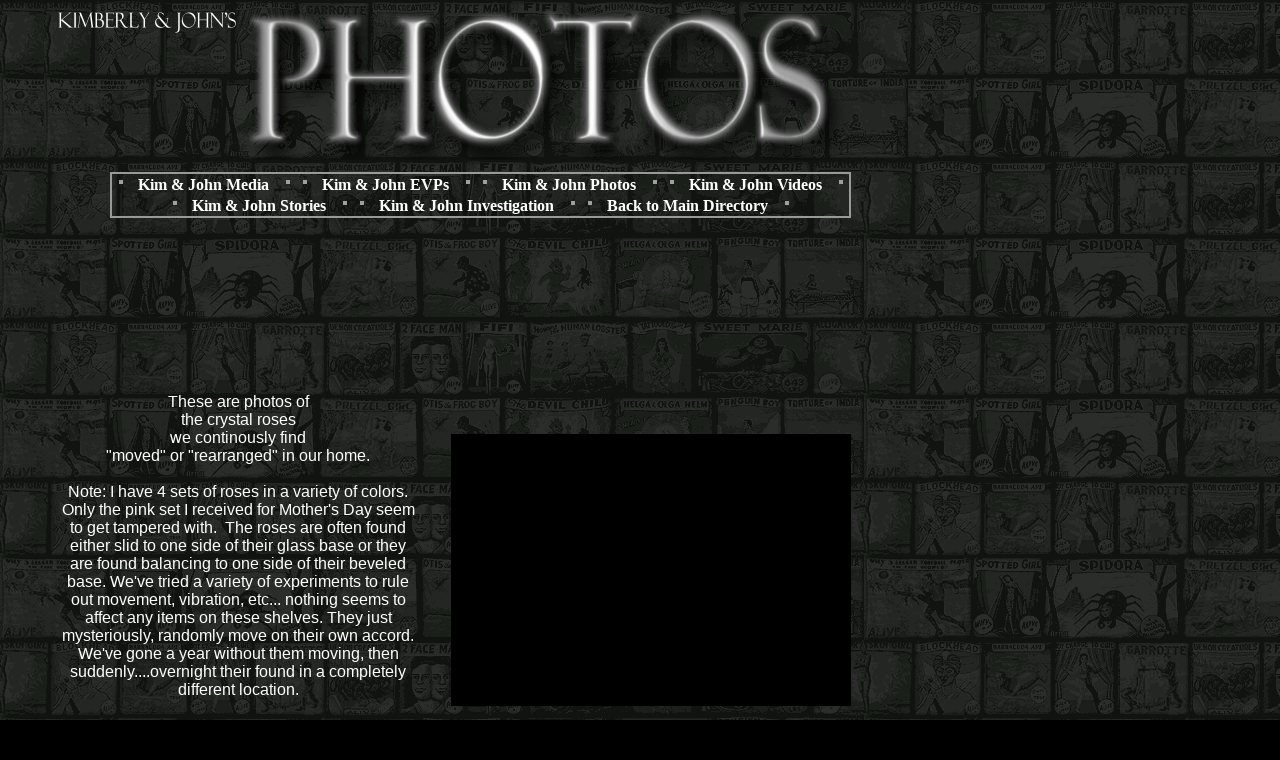

--- FILE ---
content_type: text/html
request_url: http://www.true-ghost-stories.com/KimberlyandJohnsPhotos.html
body_size: 5448
content:
<!DOCTYPE HTML PUBLIC "-//W3C//DTD HTML 4.01 Transitional//EN">
<html>
	<head>
		<!-- <hs:metatags> -->
		<meta http-equiv="Content-Type" content="text/html; charset=ISO-8859-1">
		<meta name="description" content="True ghost stories and haunting paranormal events experienced by a family. Also including reader submitted, photos, evps, videos and inspirational stories.">
		<meta name="keywords" content="true ghost stories,supernatural,haunt, haunting, haunted, demon, ouija, ghost, spirits, entity, unexplained, possession, spirit, dead, scary, spooky, eerie, stories, paranormal, investigation, evp, video, electronic voice phenomenon, photo, photography, grave, graveyard, cemetery ">
		<meta name="generator" content="Intuit SiteBuilder by Homestead">
		<!-- </hs:metatags> -->
		
		<!-- <hs:title> -->
		<title>Kimberly and John Photos</title>
		<!-- </hs:title> -->
		<script type="text/javascript">
			<!--
						function reDo() {
						        top.location.reload();
						}
						if (navigator.appName == 'Netscape' && parseInt(navigator.appVersion) < 5) {
						        top.onresize = reDo;
						}
						dom=document.getElementById
					//-->
		</script>
		<script type="text/javascript">
			<!--
							  
						
  var strRelativePagePath = "KimberlyandJohnsPhotos.html".toLowerCase();
  
						
  var strRelativePathToRoot = "";
  



						//-->
		</script>
		<link type="text/css" href="http://www.homestead.com/~media/elements/Text/font_styles_ns4.css" rel="stylesheet">
		<style type="text/css">
			@import url(http://www.homestead.com/~media/elements/Text/font_styles.css);
		</style>
		
		<STYLE type="text/css">
			<!--
							.navBackgroundNavigation3 { background-image:url('/~media/elements/LayoutClipart/../LayoutClipart/NavTabs/Square_Tab_Dignified_Unselected.gif'); background-position: center; background-repeat:no-repeat }
							.navBackgroundSelectedNavigation3 { background-image:url('/~media/elements/LayoutClipart/../LayoutClipart/NavTabs/Square_Tab_Dignified_Selected.gif'); background-position: center; background-repeat:no-repeat }
						-->
		</STYLE>
		<script type="text/javascript" src="http://www.homestead.com/~media/elements/shared/DynamicDrive/SlideShow.js" language="JavaScript">
		</script>
	</head>
	<body onunload="" alink="#000000" onload="slideShowInit('slideLayer_element78', 'slide2Layer_element78', 'mouseLayer_element78', imageselement78);slideShowInit('slideLayer_element80', 'slide2Layer_element80', 'mouseLayer_element80', imageselement80);slideShowInit('slideLayer_element81', 'slide2Layer_element81', 'mouseLayer_element81', imageselement81);slideShowInit('slideLayer_element82', 'slide2Layer_element82', 'mouseLayer_element82', imageselement82);slideShowInit('slideLayer_element83', 'slide2Layer_element83', 'mouseLayer_element83', imageselement83);" id="element1" link="#000000" bgcolor="#000000" background="files/kimberlyandjohnsphotosbackground1.GIF" scroll="auto" vlink="#000000">
		<noscript>
			<img alt="" src="http://www.homestead.com/~media/elements/shared/javascript_disabled.gif" height="40" border="0" width="373">
		</noscript>
		<!-- <hs:element111> -->
		<div style="position: absolute; top: 172px; left: 10px; width: 940px; height: 50px; z-index: 0;" id="element111"><div align="center"><SCRIPT SRC="~navs/Navigation3.js" TYPE="text/javascript"></SCRIPT><noscript><font style="font-weight:bold;" face="'Times New Roman', Times, serif" class="size16 TimesRoman16"><a target="_self" href="/KimberlyandJohnsMedia.html">Kim & John Media</a> | <a target="_self" href="/KimberlyandJohnsEVPs.html">Kim & John EVPs</a> | <a target="_self" href="/KimberlyandJohnsPhotos.html">Kim & John Photos</a> | <a target="_self" href="/KimberlyandJohnsVideos.html">Kim & John Videos</a> | <a target="_self" href="/KimberlyandJohn.html">Kim & John Stories</a> | <a target="_self" href="/KimberlyandJohnInvestigationResults.html">Kim & John Investigation</a> | <a target="_self" href="/Directory.html">Back to Main Directory</a></font></noscript></div></div>
		<!-- </hs:element111> -->
		<!-- <hs:element28> -->
		<div style="position: absolute; top: 0px; left: 0px; width: 45px; height: 49px; z-index: 1;" id="element28"><script language="JavaScript1.2">
<!--
 
/*
No Right Click
   by: CyBerShOlT http://cybersholt.da.ru
*/
 
if (window.Event) // Only Netscape will have the CAPITAL E.
  document.captureEvents(Event.MOUSEUP); // catch the mouse up event
 
function nocontextmenu()  // this function only applies to IE4, ignored otherwise.
{
 event.cancelBubble = true
 event.returnValue = false;
 
 return false;
}
 
function norightclick(e) // This function is used by all others
{
 if (window.Event) // again, IE or NAV?
 {
  if (e.which == 2 || e.which == 3)
   return false;
 }
 else
  if (event.button == 2 || event.button == 3)
  {
   event.cancelBubble = true
   event.returnValue = false;
   return false;
  }
 
}
 
document.oncontextmenu = nocontextmenu;  // for IE5+
document.onmousedown = norightclick;  // for all others
//-->
</script></div>
		<!-- </hs:element28> -->
		<!-- <hs:element75> -->
		<div style="position: absolute; top: 1480px; left: 91px; width: 400px; height: 350px; z-index: 2;" id="element75"><img alt="" src="files/facesinpicture1.jpg" height="350" width="400"></div>
		<!-- </hs:element75> -->
		<!-- <hs:element4> -->
		<div style="position: absolute; top: 0px; left: 44px; width: 864px; height: 160px; z-index: 3;" id="element4"><img alt="" src="files/kimberlyandjohnsphotos.GIF" height="160" width="864"></div>
		<!-- </hs:element4> -->
		<!-- <hs:element27> -->
		<div style="position: absolute; top: 2644px; left: 121px; width: 713px; height: 174px; z-index: 4;" id="element27"><div align="center"><font face="Helvetica, Arial, sans-serif" class="size10 Helvetica10" color="#FFFFFF"><u><b>All stories, events and pictures on this page/website </b></u><br></font></div><div align="center"><font face="Helvetica, Arial, sans-serif" class="size10 Helvetica10" color="#FFFFFF"><u><b>are the sole property of </b></u><br></font></div><div align="center"><font face="Helvetica, Arial, sans-serif" class="size10 Helvetica10" color="#FFFFFF"><u><b>www.true-ghost-stories.com</b></u><br></font></div><div align="center"><font face="Helvetica, Arial, sans-serif" class="size10 Helvetica10" color="#FFFFFF"><u><b>Therefore, please do not remove, copy, reproduce, </b></u><br></font></div><div align="center"><font face="Helvetica, Arial, sans-serif" class="size10 Helvetica10" color="#FFFFFF"><u><b>or otherwise without prior conscent.</b></u><br></font></div><div align="center"><font face="Helvetica, Arial, sans-serif" class="size10 Helvetica10" color="#FFFFFF"><u><b>Thank You!</b></u><br></font></div><div align="center"><font face="Helvetica, Arial, sans-serif" class="size10 Helvetica10" color="#FFFFFF"><u><b></b></u><br></font></div><div align="center"><font face="Helvetica, Arial, sans-serif" class="size10 Helvetica10" color="#FFFFFF"><u><b>Copyright (C) 2001 www.true-ghost-stories.com (k.b)</b></u><br></font></div><div align="center"><font face="Helvetica, Arial, sans-serif" class="size10 Helvetica10" color="#FFFFFF"><u><b>All Rights Reserved</b></u><br></font></div><div align="center"><font face="Helvetica, Arial, sans-serif" class="size10 Helvetica10" color="#FFFFFF"><u><b></b></u><br></font></div></div>
		<!-- </hs:element27> -->
		<!-- <hs:element30> -->
		<div style="position: absolute; top: 1950px; left: 121px; width: 293px; height: 404px; z-index: 5;" id="element30"><div align="center"><font face="'Comic Sans MS', Arial, Helvetica, sans-serif" class="size12 ComicSansMS12" color="#FFFFFF">These are photos<br></font></div><div align="center"><font face="'Comic Sans MS', Arial, Helvetica, sans-serif" class="size12 ComicSansMS12" color="#FFFFFF">we captured using a<br></font></div><div align="center"><font face="'Comic Sans MS', Arial, Helvetica, sans-serif" class="size12 ComicSansMS12" color="#FFFFFF">Sony Mavica MVC-FD51 digital camera.<br></font></div><div align="center"><font face="'Comic Sans MS', Arial, Helvetica, sans-serif" class="size11 ComicSansMS11" color="#FFFFFF"><u><i></i></u><br></font></div><div align="center"><font face="'Comic Sans MS', Arial, Helvetica, sans-serif" class="size11 ComicSansMS11" color="#FFFFFF"><u><i>Notice how the orbs appear diamond in shape.</i></u><br></font></div><div align="center"><font face="'Comic Sans MS', Arial, Helvetica, sans-serif" class="size11 ComicSansMS11" color="#FFFFFF"><u><i></i></u><br></font></div><div align="center"><font face="'Comic Sans MS', Arial, Helvetica, sans-serif" class="size11 ComicSansMS11" color="#FFFFFF"><b>After consulting with Sony, we have determined these &quot;diamond shapes&quot; are the result of the &quot;diamond&quot; shaped iris this specific model camera has.</b><br></font></div></div>
		<!-- </hs:element30> -->
		<!-- <hs:element56> -->
		<div style="position: absolute; top: 1239px; left: 91px; width: 323px; height: 69px; z-index: 6;" id="element56"><div align="center"><font face="'Comic Sans MS', Arial, Helvetica, sans-serif" class="size12 ComicSansMS12" color="#FFFFFF">These are photos<br></font></div><div align="center"><font face="'Comic Sans MS', Arial, Helvetica, sans-serif" class="size12 ComicSansMS12" color="#FFFFFF">we captured using a<br></font></div><div align="center"><font face="'Comic Sans MS', Arial, Helvetica, sans-serif" class="size12 ComicSansMS12" color="#FFFFFF">Kodak DX3700 digital camera.<br></font></div></div>
		<!-- </hs:element56> -->
		<!-- <hs:element57> -->
		<div style="position: absolute; top: 2371px; left: 121px; width: 293px; height: 92px; z-index: 7;" id="element57"><div align="center"><font face="'Comic Sans MS', Arial, Helvetica, sans-serif" class="size12 ComicSansMS12" color="#FFFFFF">These are photos<br></font></div><div align="center"><font face="'Comic Sans MS', Arial, Helvetica, sans-serif" class="size12 ComicSansMS12" color="#FFFFFF">we captured using a<br></font></div><div align="center"><font face="'Comic Sans MS', Arial, Helvetica, sans-serif" class="size12 ComicSansMS12" color="#FFFFFF">Canon digital camera.<br></font></div><div align="center"><font face="'Comic Sans MS', Arial, Helvetica, sans-serif" class="size12 ComicSansMS12" color="#FFFFFF"><i>(Photos courtesy of &quot;Regina&quot;)</i><br></font></div></div>
		<!-- </hs:element57> -->
		<!-- <hs:element59> -->
		<div style="position: absolute; top: 887px; left: 91px; width: 323px; height: 69px; z-index: 8;" id="element59"><div align="center"><font face="'Comic Sans MS', Arial, Helvetica, sans-serif" class="size12 ComicSansMS12" color="#FFFFFF">These are photos of the cannon balls found in our yard and our neighbor's yard.<br></font></div><div align="center"><font face="'Comic Sans MS', Arial, Helvetica, sans-serif" class="size12 ComicSansMS12" color="#FFFFFF"><i>(Pictures courtesy of &quot;Gary&quot;)</i><br></font></div></div>
		<!-- </hs:element59> -->
		<!-- <hs:element60> -->
		<div style="position: absolute; top: 393px; left: 61px; width: 354px; height: 328px; z-index: 9;" id="element60"><div align="center"><font face="'Comic Sans MS', Arial, Helvetica, sans-serif" class="size12 ComicSansMS12" color="#FFFFFF">These are photos of<br></font></div><div align="center"><font face="'Comic Sans MS', Arial, Helvetica, sans-serif" class="size12 ComicSansMS12" color="#FFFFFF">the crystal roses<br></font></div><div align="center"><font face="'Comic Sans MS', Arial, Helvetica, sans-serif" class="size12 ComicSansMS12" color="#FFFFFF">we continously find<br></font></div><div align="center"><font face="'Comic Sans MS', Arial, Helvetica, sans-serif" class="size12 ComicSansMS12" color="#FFFFFF">&quot;moved&quot; or &quot;rearranged&quot; in our home.<br></font></div><div align="center"><font face="'Comic Sans MS', Arial, Helvetica, sans-serif" class="size12 ComicSansMS12" color="#FFFFFF"><br></font></div><div align="center"><font face="'Comic Sans MS', Arial, Helvetica, sans-serif" class="size12 ComicSansMS12" color="#FFFFFF">Note: </font><font face="'Comic Sans MS', Arial, Helvetica, sans-serif" class="size11 ComicSansMS11" color="#FFFFFF">I have 4 sets of roses in a variety of colors. Only the pink set I received for Mother's Day seem to get tampered with.&#160; The roses are often found either slid to one side of their glass base or they are found balancing to one side of their beveled base. We've tried a variety of experiments to rule out movement, vibration, etc... nothing seems to affect any items on these shelves. They just mysteriously, randomly move on their own accord. We've gone a year without them moving, then suddenly....overnight their found in a completely different location.<br></font></div></div>
		<!-- </hs:element60> -->
		<!-- <hs:element76> -->
		<div style="position: absolute; top: 1517px; left: 541px; width: 323px; height: 285px; z-index: 10;" id="element76"><div align="center"><font face="Arial, Helvetica, sans-serif" class="size9 Arial9" color="#FFFFFF"><u><b>Reader comments on this photo:</b></u><br></font></div><div align="left"><font face="Arial, Helvetica, sans-serif" class="size9 Arial9" color="#FFFFFF"><br></font></div><div align="left"><font face="Arial, Helvetica, sans-serif" class="size9 Arial9" color="#FFFFFF"><u><b>Renee: </b></u><br></font></div><div align="left"><font face="Arial, Helvetica, sans-serif" class="size9 Arial9" color="#FFFFFF">One very large face of a woman that takes up the entire left side of the picture. You can see her eye sockets, nose, mouth (smiling) and hair. The other face is within the same large face. It's to the bottom left of the picture. It's unclear if it's male or female and it appears to be looking downward at the kid's huddled on the large green chair. You can see the eyes, the nose, the mouth and the hair.<br></font></div><div align="left"><font face="Arial, Helvetica, sans-serif" class="size9 Arial9" color="#FFFFFF"><br></font></div><div align="left"><font face="Arial, Helvetica, sans-serif" class="size9 Arial9" color="#FFFFFF"><u><b>April:</b></u><br></font></div><div align="left"><font face="Arial, Helvetica, sans-serif" class="size9 Arial9" color="#FFFFFF">I was looking at your site and in the picture of the orb on the ceiling&#8230;.someone contacted you and said that they saw two faces in the picture. But if you look closely, there are actually THREE. The third one is of a girl who is on the right. You can see the side of her face very clearly, as if she is looking at the other two faces. Please look at the picture again to see what I am talking about.<br></font></div></div>
		<!-- </hs:element76> -->
		<!-- <hs:element78> -->
		<div style="position: absolute; top: 434px; left: 451px; width: 400px; height: 272px; z-index: 11;" id="element78"><script language="javascript" type="text/javascript">
<!--//
					
					var imageselement78='<nobr><img style="vertical-align:middle;" border=0 width=400 height=265 src="files/rosesmoved1.jpg"><img style="vertical-align:middle;" border=0 width=400 height=266 src="files/rosesmoved2.jpg"><img style="vertical-align:middle;" border=0 width=398 height=265 src="files/rosesmoved3.jpg"><img style="vertical-align:middle;" border=0 width=400 height=268 src="files/rosesmoved4.jpg"></nobr>';
					//-->
</script><div style="overflow: hidden; position: relative; width:400;height:272"><div onmouseout="setAttribute(&quot;speed&quot;, &quot;1&quot;)" speed="1" style="position: absolute; width:400;height:272;background-color:#000000" onmouseover="setAttribute('speed', '0')" id="mouseLayer_element78"><div style="position: absolute; left: 0px; top:2" id="slideLayer_element78"></div><div style="position: absolute; left: 0px; top:2" id="slide2Layer_element78"></div></div></div></div>
		<!-- </hs:element78> -->
		<!-- <hs:element80> -->
		<div style="position: absolute; top: 1123px; left: 451px; width: 387px; height: 272px; z-index: 12;" id="element80"><script language="javascript" type="text/javascript">
<!--//
					
					var imageselement80='<nobr><img style="vertical-align:middle;" border=0 width=400 height=250 src="files/livorb1.jpg"><img style="vertical-align:middle;" border=0 width=400 height=250 src="files/livorb2.jpg"><img style="vertical-align:middle;" border=0 width=400 height=250 src="files/orbinfoyer.jpg"><img style="vertical-align:middle;" border=0 width=400 height=250 src="files/orbinkjhall1.jpg"><img style="vertical-align:middle;" border=0 width=400 height=250 src="files/orbschairtable1.jpg"><img style="vertical-align:middle;" border=0 width=400 height=250 src="files/orbnearlamp.jpg"><img style="vertical-align:middle;" border=0 width=384 height=240 src="files/chewyorbs.jpg"><img style="vertical-align:middle;" border=0 width=400 height=250 src="files/orbonceiling1.jpg"><img style="vertical-align:middle;" border=0 width=400 height=250 src="files/orbinhallwy2.jpg"><img style="vertical-align:middle;" border=0 width=310 height=272 src="files/facesinpicture1.jpg"></nobr>';
					//-->
</script><div style="overflow: hidden; position: relative; width:387;height:272"><div onmouseout="setAttribute(&quot;speed&quot;, &quot;1&quot;)" speed="1" style="position: absolute; width:387;height:272;background-color:#000000" onmouseover="setAttribute('speed', '0')" id="mouseLayer_element80"><div style="position: absolute; left: 0px; top:0" id="slideLayer_element80"></div><div style="position: absolute; left: 0px; top:0" id="slide2Layer_element80"></div></div></div></div>
		<!-- </hs:element80> -->
		<!-- <hs:element81> -->
		<div style="position: absolute; top: 766px; left: 451px; width: 400px; height: 300px; z-index: 13;" id="element81"><script language="javascript" type="text/javascript">
<!--//
					
					var imageselement81='<nobr><img style="vertical-align:middle;" border=0 width=362 height=300 src="files/cannon_ball3.jpg"><img style="vertical-align:middle;" border=0 width=461 height=300 src="files/cannonball2.jpg"><img style="vertical-align:middle;" border=0 width=422 height=300 src="files/cannonball3.jpg"></nobr>';
					//-->
</script><div style="overflow: hidden; position: relative; width:400;height:300"><div onmouseout="setAttribute(&quot;speed&quot;, &quot;1&quot;)" speed="1" style="position: absolute; width:400;height:300;background-color:#000000" onmouseover="setAttribute('speed', '0')" id="mouseLayer_element81"><div style="position: absolute; left: 0px; top:0" id="slideLayer_element81"></div><div style="position: absolute; left: 0px; top:0" id="slide2Layer_element81"></div></div></div></div>
		<!-- </hs:element81> -->
		<!-- <hs:element82> -->
		<div style="position: absolute; top: 1879px; left: 451px; width: 400px; height: 300px; z-index: 14;" id="element82"><script language="javascript" type="text/javascript">
<!--//
					
					var imageselement82='<nobr><img style="vertical-align:middle;" border=0 width=123 height=85 src="files/largeorb.jpg"><img style="vertical-align:middle;" border=0 width=342 height=300 src="files/hugeorb1.jpg"><img style="vertical-align:middle;" border=0 width=400 height=300 src="files/splitorbs.jpg"><img style="vertical-align:middle;" border=0 width=400 height=300 src="files/Livingroom2.jpg"><img style="vertical-align:middle;" border=0 width=388 height=300 src="files/livroomorb1.jpg"><img style="vertical-align:middle;" border=0 width=382 height=300 src="files/kjroom1.jpg"><img style="vertical-align:middle;" border=0 width=400 height=300 src="files/JKroom2.jpg"></nobr>';
					//-->
</script><div style="overflow: hidden; position: relative; width:400;height:300"><div onmouseout="setAttribute(&quot;speed&quot;, &quot;1&quot;)" speed="1" style="position: absolute; width:400;height:300;background-color:#000000" onmouseover="setAttribute('speed', '0')" id="mouseLayer_element82"><div style="position: absolute; left: 0px; top:0" id="slideLayer_element82"></div><div style="position: absolute; left: 0px; top:0" id="slide2Layer_element82"></div></div></div></div>
		<!-- </hs:element82> -->
		<!-- <hs:element83> -->
		<div style="position: absolute; top: 2250px; left: 451px; width: 400px; height: 300px; z-index: 15;" id="element83"><script language="javascript" type="text/javascript">
<!--//
					
					var imageselement83='<nobr><img style="vertical-align:middle;" border=0 width=300 height=225 src="files/r11172007a.JPG"><img style="vertical-align:middle;" border=0 width=300 height=225 src="files/r11172007b.JPG"><img style="vertical-align:middle;" border=0 width=300 height=225 src="files/r11172007c.JPG"><img style="vertical-align:middle;" border=0 width=300 height=225 src="files/r11172007d.JPG"><img style="vertical-align:middle;" border=0 width=300 height=225 src="files/r11172007e.JPG"><img style="vertical-align:middle;" border=0 width=300 height=225 src="files/r11172007f.JPG"><img style="vertical-align:middle;" border=0 width=300 height=225 src="files/r11172007g.JPG"><img style="vertical-align:middle;" border=0 width=300 height=225 src="files/r11172007h.JPG"></nobr>';
					//-->
</script><div style="overflow: hidden; position: relative; width:400;height:300"><div onmouseout="setAttribute(&quot;speed&quot;, &quot;1&quot;)" speed="1" style="position: absolute; width:400;height:300;background-color:#000000" onmouseover="setAttribute('speed', '0')" id="mouseLayer_element83"><div style="position: absolute; left: 0px; top:37" id="slideLayer_element83"></div><div style="position: absolute; left: 0px; top:37" id="slide2Layer_element83"></div></div></div></div>
		<!-- </hs:element83> -->
		<!-- <hs:element89> -->
		<div style="position: absolute; top: 260px; left: 116px; width: 728px; height: 90px; z-index: 16;" id="element89"><script type="text/javascript"><!--
google_ad_client = "pub-5610958886996240";
/* 728x90, created 9/4/08 */
google_ad_slot = "7928589425";
google_ad_width = 728;
google_ad_height = 90;
//-->
</script>
<script type="text/javascript"
src="http://pagead2.googlesyndication.com/pagead/show_ads.js">
</script></div>
		<!-- </hs:element89> -->
		<!-- <hs:element100> -->
		<div style="position: absolute; top: 3629px; left: 148px; width: 678px; height: 142px; z-index: 17;" id="element100"><a target="_blank" href="HelpGratefulDead.html"><img alt="" src="files/gratefuldeadtitle3.JPG" height="142" width="678" border="0"></a></div>
		<!-- </hs:element100> -->
		<!-- <hs:element101> -->
		<div style="position: absolute; top: 3839px; left: 392px; width: 218px; height: 108px; z-index: 18;" id="element101"><a target="_blank" href="http://kimberlyb.homestead.com/Home.html"><img alt="" src="files/CustomWebsiteDesignsByKimberly.JPG" height="108" width="218" border="0"></a></div>
		<!-- </hs:element101> -->
		<!-- <hs:element102> -->
		<div style="position: absolute; top: 2824px; left: 160px; width: 683px; height: 23px; z-index: 19;" id="element102"><div align="center"><font face="'Times New Roman', Times, serif" class="size16 TimesRoman16" color="#999999"><b>More projects you'll find Kimberly working with:</b><br></font></div></div>
		<!-- </hs:element102> -->
		<!-- <hs:element103> -->
		<div style="position: absolute; top: 2799px; left: 224px; width: 67px; height: 56px; z-index: 20;" id="element103"><img alt="" src="files/0000280.gif" height="56" width="67"></div>
		<!-- </hs:element103> -->
		<!-- <hs:element104> -->
		<div style="position: absolute; top: 3329px; left: 186px; width: 600px; height: 225px; z-index: 21;" id="element104"><a target="_blank" href="http://snohomishcountyjanedoe.homestead.com/"><img alt="" src="files/1977_Snomish_Jane_Doe_banner_1.GIF" height="225" width="600" border="0"></a></div>
		<!-- </hs:element104> -->
		<!-- <hs:element106> -->
		<div style="position: absolute; top: 3978px; left: 363px; width: 276px; height: 38px; z-index: 22;" id="element106"><embed src="files/Spiders_Web.mp3" Autostart="true" hidden="true" height="38" width="276" loop="1"></embed></div>
		<!-- </hs:element106> -->
		<!-- <hs:element109> -->
		<div style="position: absolute; top: 2885px; left: 373px; width: 200px; height: 400px; z-index: 23;" id="element109"><img alt="" src="files/Tarotbanner1.JPG" height="400" width="200"></div>
		<!-- </hs:element109> -->
		<!-- <hs:realtracker> -->
		<script type="text/javascript">
			var user='kbjbcbjb2',pp='KimberlyandJohnsPhotos',
			to=-360,cl=1,id='',r='http://web4.realtracker.com/';
		</script>
		<script src="/~site/Scripts_ExternalRedirect/ExternalRedirect.dll?CMD=CMDGetJavaScript&amp;H_SITEID=RTK3&amp;H_AltURL=%2F%7Esite%2FRealTracker%2Fibc90006.js&amp;HSGOTOURL=http%3A%2F%2Fweb4.realtracker.com%2Fnetpoll%2Fjs%2Fibc90006.js" type="text/javascript">
		</script>
		<noscript>
			<img alt="" src="/~site/Scripts_ExternalRedirect/ExternalRedirect.dll?CMD=CMDGetGif&amp;H_SITEID=RTK4&amp;H_AltURL=%2F%7Esite%2Ftp.gif&amp;H_HSGOTOURL=http%3A%2F%2Fweb4.realtracker.com%2Fnetpoll%2Fimulti.asp%3Fuser%3Dkbjbcbjb2%26pn%3D90006%26pp%3DKimberlyandJohnsPhotos%26js%3D0%26b%3D0%26to%3D-360" height="1" border="0" width="1">
		</noscript>
		<!-- </hs:realtracker> -->
	</body>
</html>


--- FILE ---
content_type: text/html; charset=utf-8
request_url: https://www.google.com/recaptcha/api2/aframe
body_size: 265
content:
<!DOCTYPE HTML><html><head><meta http-equiv="content-type" content="text/html; charset=UTF-8"></head><body><script nonce="9FOr9hmF1dqv9e07xdCksw">/** Anti-fraud and anti-abuse applications only. See google.com/recaptcha */ try{var clients={'sodar':'https://pagead2.googlesyndication.com/pagead/sodar?'};window.addEventListener("message",function(a){try{if(a.source===window.parent){var b=JSON.parse(a.data);var c=clients[b['id']];if(c){var d=document.createElement('img');d.src=c+b['params']+'&rc='+(localStorage.getItem("rc::a")?sessionStorage.getItem("rc::b"):"");window.document.body.appendChild(d);sessionStorage.setItem("rc::e",parseInt(sessionStorage.getItem("rc::e")||0)+1);localStorage.setItem("rc::h",'1769193750964');}}}catch(b){}});window.parent.postMessage("_grecaptcha_ready", "*");}catch(b){}</script></body></html>

--- FILE ---
content_type: application/javascript
request_url: http://www.true-ghost-stories.com/~navs/Navigation3.js
body_size: 4328
content:

		var nav_Navigation3 = new Object();

		nav_Navigation3.squareTab="Dignified";
		nav_Navigation3.italic="false";
		nav_Navigation3.texturedButton="Brick";
		nav_Navigation3.border="#999999";
		nav_Navigation3.funButton="Arts_and_Crafts";
		nav_Navigation3.importedImageMouseOver="";
		nav_Navigation3.holidayButton="Christmas_Ornaments";
		nav_Navigation3.verticalSpacing="1";
		nav_Navigation3.modernButton="Basic_Black";
		nav_Navigation3.brightButton="Chicky";
		nav_Navigation3.buttonCategory="basic";
		nav_Navigation3.mouseoverEffect="true";
		nav_Navigation3.selectedTextcolor="#B91806";
		nav_Navigation3.mouseoverUnderline="false";
		nav_Navigation3.imageHeight="31";
		nav_Navigation3.mouseoverBold="true";
		nav_Navigation3.orientation="horizontal";
		nav_Navigation3.mouseoverTextcolor="#999999";
		nav_Navigation3.hasLinks="true";
		nav_Navigation3.mouseoverItalic="false";
		nav_Navigation3.type="Navigation";
		nav_Navigation3.sophisticatedButton="Antique";
		nav_Navigation3.background="";
		nav_Navigation3.justification="center";
		nav_Navigation3.bold="true";
		nav_Navigation3.horizontalWrap="4";
		nav_Navigation3.lineColor="#FFFFFF";
		nav_Navigation3.selectedBold="false";
		nav_Navigation3.basicTab="Black";
		nav_Navigation3.version="5";
		nav_Navigation3.basicButton="Gray";
		nav_Navigation3.horizontalSpacing="1";
		nav_Navigation3.shinyButton="Shiny_Aqua";
		nav_Navigation3.textColor="#FFFFFF";
		nav_Navigation3.imageWidth="114";
		nav_Navigation3.accentStyle="Square";
		nav_Navigation3.selectedEffect="false";
		nav_Navigation3.style="text";
		nav_Navigation3.simpleButton="Autumn_Leaves";
		nav_Navigation3.graphicSelected="true";
		nav_Navigation3.navID="nav_Navigation3";
		nav_Navigation3.selectedUnderline="false";
		nav_Navigation3.textFont="Times New Roman";
		nav_Navigation3.numLinks="7";
		nav_Navigation3.selectedItalic="false";
		nav_Navigation3.darkButton="Basic_Black";
		nav_Navigation3.dirty="false";
		nav_Navigation3.importedImageSelected="";
		nav_Navigation3.graphicMouseover="true";
		nav_Navigation3.underline="false";
		nav_Navigation3.importedImage="";
		nav_Navigation3.localPreview="false";
		nav_Navigation3.lineWidth="3";
		nav_Navigation3.textSize="16";
		nav_Navigation3.accentType="both";
		nav_Navigation3.mouseoverBgcolor="";
		nav_Navigation3.accentColor="Gray";
		nav_Navigation3.selectedBgcolor="";
		nav_Navigation3.tabCategory="square";
		
		nav_Navigation3.navName = "Navigation3";
		nav_Navigation3.imagePath = "/~media/elements/LayoutClipart/../LayoutClipart/AccentGraphics/Accent_Square_Gray.gif";
		nav_Navigation3.selectedImagePath = "/~media/elements/LayoutClipart/Accent_Square_Gray_Selected";
		nav_Navigation3.mouseOverImagePath = "/~media/elements/LayoutClipart/Accent_Square_Gray_Selected";
		nav_Navigation3.imageWidth = "16";
		nav_Navigation3.imageHeight = "16";
		nav_Navigation3.fontClass = "size16 TimesRoman16";
		nav_Navigation3.fontFace = "'Times New Roman', Times, serif";

		
		
		var baseHref = '';
		
		if (document.getElementsByTagName)
		{
			
			var base = document.getElementsByTagName('base');
			
			if (base && base.length > 0)
			{
				
				if (base[0].href != undefined)
				{
					
					baseHref = base[0].href;
					
					if (baseHref != '' && baseHref.charAt(baseHref.length - 1) != '/')
					{
						baseHref += '/';
					}
				}
			}
		}
		
		nav_Navigation3.links=new Array(7);
	
		
		var nav_Navigation3_Link1 = new Object();
		nav_Navigation3_Link1.type = "existing";
		nav_Navigation3_Link1.displayName = "Kim&nbsp;&&nbsp;John&nbsp;Media";
		nav_Navigation3_Link1.linkWindow = "_self";
		nav_Navigation3_Link1.linkValue = "KimberlyandJohnsMedia.html";
		nav_Navigation3_Link1.linkIndex = "1";
		nav_Navigation3.links[0] = nav_Navigation3_Link1;

		var nav_Navigation3_Link2 = new Object();
		nav_Navigation3_Link2.type = "existing";
		nav_Navigation3_Link2.displayName = "Kim&nbsp;&&nbsp;John&nbsp;EVPs";
		nav_Navigation3_Link2.linkWindow = "_self";
		nav_Navigation3_Link2.linkValue = "KimberlyandJohnsEVPs.html";
		nav_Navigation3_Link2.linkIndex = "2";
		nav_Navigation3.links[1] = nav_Navigation3_Link2;

		var nav_Navigation3_Link3 = new Object();
		nav_Navigation3_Link3.type = "existing";
		nav_Navigation3_Link3.displayName = "Kim&nbsp;&&nbsp;John&nbsp;Photos";
		nav_Navigation3_Link3.linkWindow = "_self";
		nav_Navigation3_Link3.linkValue = "KimberlyandJohnsPhotos.html";
		nav_Navigation3_Link3.linkIndex = "3";
		nav_Navigation3.links[2] = nav_Navigation3_Link3;

		var nav_Navigation3_Link4 = new Object();
		nav_Navigation3_Link4.type = "existing";
		nav_Navigation3_Link4.displayName = "Kim&nbsp;&&nbsp;John&nbsp;Videos";
		nav_Navigation3_Link4.linkWindow = "_self";
		nav_Navigation3_Link4.linkValue = "KimberlyandJohnsVideos.html";
		nav_Navigation3_Link4.linkIndex = "4";
		nav_Navigation3.links[3] = nav_Navigation3_Link4;

		var nav_Navigation3_Link5 = new Object();
		nav_Navigation3_Link5.type = "existing";
		nav_Navigation3_Link5.displayName = "Kim&nbsp;&&nbsp;John&nbsp;Stories";
		nav_Navigation3_Link5.linkWindow = "_self";
		nav_Navigation3_Link5.linkValue = "KimberlyandJohn.html";
		nav_Navigation3_Link5.linkIndex = "5";
		nav_Navigation3.links[4] = nav_Navigation3_Link5;

		var nav_Navigation3_Link6 = new Object();
		nav_Navigation3_Link6.type = "existing";
		nav_Navigation3_Link6.displayName = "Kim&nbsp;&&nbsp;John&nbsp;Investigation";
		nav_Navigation3_Link6.linkWindow = "_self";
		nav_Navigation3_Link6.linkValue = "KimberlyandJohnInvestigationResults.html";
		nav_Navigation3_Link6.linkIndex = "6";
		nav_Navigation3.links[5] = nav_Navigation3_Link6;

		var nav_Navigation3_Link7 = new Object();
		nav_Navigation3_Link7.type = "existing";
		nav_Navigation3_Link7.displayName = "Back&nbsp;to&nbsp;Main&nbsp;Directory";
		nav_Navigation3_Link7.linkWindow = "_self";
		nav_Navigation3_Link7.linkValue = "Directory.html";
		nav_Navigation3_Link7.linkIndex = "7";
		nav_Navigation3.links[6] = nav_Navigation3_Link7;

		




function renderTextHTML(Navigation, strTpGif)
{
	
	var strHTML = '';
		
	
	if(Navigation.border)
	{
		strHTML += '<TABLE CELLSPACING="0" BORDER="0" CELLPADDING="0">';
		strHTML += '<TR HEIGHT="2" BGCOLOR="' + Navigation.border + '"><TD HEIGHT="2" COLSPAN="3"><IMG SRC="/tp.gif" HEIGHT="2" ALT=""></TD></TR>';
		strHTML += '<TR><TD WIDTH="2" BGCOLOR="' + Navigation.border + '"><IMG SRC="/tp.gif" HEIGHT="2" ALT=""></TD><TD>';
	}
	var strBGColor = '';
	if(Navigation.background)
	{
		strBGColor = 'BGCOLOR="' + Navigation.background + '"';	
	}
	
	strHTML += '<TABLE CELLSPACING="0" CELLPADDING="0" BORDER="0" ' + strBGColor + '>';

	
	var i;
	for(i = 0; i < Navigation.links.length; i++)
	{
		strHTML += renderTextLink(Navigation, Navigation.links[i], strTpGif);	
	}

	strHTML += '</TABLE>';
		
	if(Navigation.border)
	{
		strHTML += '</TD><TD WIDTH="2" BGCOLOR="' + Navigation.border + '"><IMG SRC="/tp.gif" HEIGHT="2" ALT=""></TD></TR>';
		strHTML += '<TR HEIGHT="2" BGCOLOR="'  + Navigation.border + '"><TD HEIGHT="2" COLSPAN="3"><IMG SRC="/tp.gif" HEIGHT="2" ALT=""></TD></TR>';
		strHTML += '</TABLE>';
	}
		
	
	return strHTML;
}
 
function backgroundMouseOn(tableCell, newColor) 
{ 
	tableCell.oldBGColor = tableCell.style.backgroundColor;
	tableCell.style.backgroundColor = newColor;
}  
function backgroundMouseOff(tableCell)
{ 
	tableCell.style.backgroundColor = tableCell.oldBGColor;
}

function getTextMouseOverHandler(Navigation, bIsCurrentPage)
{
	
	if (Navigation.mouseoverEffect != 'true') return '';

	var bShowMouseoverBg = !(bIsCurrentPage && 'true' == Navigation.selectedEffect && Navigation.selectedBgcolor);
	var bShowMouseoverText = !(bIsCurrentPage && 'true' == Navigation.selectedEffect && Navigation.selectedTextcolor);

	var strMouseOver = '';
	var strMouseOut = '';
			
	if(Navigation.mouseoverBgcolor && bShowMouseoverBg)
	{
		strMouseOver += ' backgroundMouseOn(this, \'' + Navigation.mouseoverBgcolor+ '\');';
		strMouseOut += ' backgroundMouseOff(this);';
	}
	var textColor;
	var baseTextColor = Navigation.textColor;
	var bold;
	var baseBold = Navigation.bold;
	var underline;
	var baseUnderline = Navigation.underline;
	var italic;
	var baseItalic = Navigation.italic;
	if(bIsCurrentPage && 'true' == Navigation.selectedEffect)
	{
		textColor = Navigation.selectedTextcolor ? Navigation.selectedTextcolor : (Navigation.mouseoverTextColor ? Navigation.mouseoverTextcolor : Navigation.textColor);
		baseTextColor = Navigation.selectedTextcolor ? Navigation.selectedTextcolor : Navigation.textColor;
		baseBold = bold = Navigation.selectedBold;
		baseUnderline = underline = Navigation.selectedUnderline;
		baseItalic = italic = Navigation.selectedItalic;
	}
	else
	{
		textColor = Navigation.mouseoverTextcolor ? Navigation.mouseoverTextcolor : Navigation.textColor;
		bold = Navigation.mouseoverBold;
		underline = Navigation.mouseoverUnderline;
		italic = Navigation.mouseoverItalic;
	}
	strMouseOver += ' textMouseOn(this, \'' + textColor + '\', \'' + bold + '\', \'' + underline + '\', \'' + italic + '\');';
	strMouseOut += ' textMouseOff(this, \'' + baseTextColor + '\', \'' + baseBold + '\', \'' + baseUnderline + '\', \'' + baseItalic + '\');';
	
	return ' onMouseOver="' + strMouseOver + '" onMouseOut="' + strMouseOut + '"';
}

function getTextStyle(strFontColor, bold, italic, underline, bNetscape) 
{
	
	var strStyle = ' style="';

	strStyle += 'cursor: pointer; cursor: hand; '; 
	strStyle += 'color:' + strFontColor + ';';
	
	if(!bNetscape)
	{
		if (bold) strStyle += 'font-weight: bold;';
		if (italic) strStyle += 'font-style: italic;';
		if (underline) strStyle += 'text-decoration: underline;';
	}
	
	
	strStyle += '" ';
	
	return strStyle;
}

function renderTextLink(Navigation, Link, strTpGif)
{
	var strHTML = '';
	
	var bIsCurrentPage = isCurrentPage(Link);
	
	
	var strLinkValue = fixLinkValue(Link);
	
	var strFontColor = Navigation.textColor;	
	var strBGHTML = '';	
	var strGraphicName = 'ID' + Navigation.navName + Link.linkIndex;
	
	var nVerticalSpacing = Navigation.verticalSpacing;
	var nHorizontalSpacing = Navigation.horizontalSpacing;
	
	var nVertPaddingTop = Math.floor(nVerticalSpacing/2);
	var nVertPaddingBottom = Math.round(nVerticalSpacing/2);
	
	var nHorizPaddingLeft = Math.floor(nHorizontalSpacing/2);
	var nHorizPaddingRight = Math.round(nHorizontalSpacing/2);
	var bLastLink = Link.linkIndex == Navigation.numLinks;
	
	var nGeneralPadding = 10;
	var nAccentGraphicPadding = 10;
	var nAccentWidth = Navigation.imageWidth;
	var nAccentHeight = Navigation.imageHeight;

	
	if (bIsCurrentPage && 'true' == Navigation.selectedEffect) 
	{
		if(Navigation.selectedTextcolor)
		{
			strFontColor = Navigation.selectedTextcolor;
		}
		if(Navigation.selectedBgcolor)
		{
			strBGHTML += ' BGCOLOR="' + Navigation.selectedBgcolor + '" ';
		}
	} 
	
	var bBackgroundOrBorder = Navigation.border || Navigation.background;
	
	
	var bNetscape = false;
	var strAppName = navigator.appName;
	var appVer = parseFloat(navigator.appVersion);
						
	if ( (strAppName == 'Netscape') &&
		(appVer >= 4.0 && appVer < 5) ) 
	{  
		bNetscape = true;
	}		
	
	var strOnClick = getOnClick(strLinkValue, Link.linkWindow); 
	var strStyle = getTextStyle(
		strFontColor,
		((bIsCurrentPage && 'true' == Navigation.selectedEffect) ? ('true' == Navigation.selectedBold) : ('true' == Navigation.bold)),
		((bIsCurrentPage && 'true' == Navigation.selectedEffect)  ? ('true' == Navigation.selectedItalic) : ('true' == Navigation.italic)),
		((bIsCurrentPage && 'true' == Navigation.selectedEffect)  ? ('true' == Navigation.selectedUnderline) : ('true' == Navigation.underline)),
		bNetscape
	);
	var strMouseOver = getTextMouseOverHandler(Navigation, bIsCurrentPage);
	
	var strAlignment;
	if(Navigation.orientation=='vertical')
	{
		strAlignment = Navigation.justification;	
	}
	else
	{
		strAlignment = 'center';	
	}
	
	var strTextAlignment = 'ALIGN="' + strAlignment + '" ';
		
	
	var strLinkTarget = Link.linkWindow;
	if(strLinkTarget == '_self')
	{
		strLinkTarget = '_parent';
	}

	if(Navigation.orientation=='horizontal')
	{
		if((Link.linkIndex % Navigation.horizontalWrap) == 1) 
		{
			strHTML += '<TR ALIGN="CENTER" VALIGN="MIDDLE">';
			strHTML += '<TD>';
			strHTML += '<TABLE CELLSPACING="0" CELLPADDING="0" BORDER="0">';
			strHTML += '<TR>';
		}	
	}
	else
	{
		strHTML += '<TR ';
		strHTML += strBGHTML;
		
		if(!bNetscape)
		{
			strHTML += strOnClick + strStyle + strMouseOver;
		}
		
		strHTML +='>';

		if(Navigation.accentType == 'left' || Navigation.accentType=='both')
		{
			strHTML += '<TD ALIGN="CENTER" >';
			
			if(bNetscape)
			{
				strHTML += '<A TARGET="' + strLinkTarget + '" HREF="' + strLinkValue + '">';
			}
			
			if(Navigation.border!='' || Navigation.background!='')
			{
				strHTML += '<IMG SRC="' + strTpGif + '" WIDTH="' + nGeneralPadding + '" HEIGHT="' + nAccentHeight + '" BORDER="0">';			
			}
			
			strHTML += '<IMG NAME="' + strGraphicName + '" SRC="' + Navigation.imagePath + '" HEIGHT="' + nAccentHeight + '" WIDTH="' + nAccentWidth + '" BORDER="0">';
			strHTML += '<IMG SRC="' + strTpGif + '" WIDTH="' + nAccentGraphicPadding + '" HEIGHT="' + nAccentHeight +'" BORDER="0">';
			
			if(bNetscape)
			{
				strHTML += '</A>';
			}
			
			strHTML += '</TD>';
		}
	}
				
	strHTML += '<TD ' + strTextAlignment + ' VALIGN="MIDDLE" NOWRAP ';	
	
	
	strHTML += ' id="'+Navigation.navName+'_Link'+Link.linkIndex+'"';
	
	if(Navigation.orientation=='horizontal')
	{
		strHTML += strBGHTML;
		if(!bNetscape)
		{
			strHTML += strOnClick + strStyle + strMouseOver;
		}
	}
		
	strHTML += '>';
	
	
	if(bNetscape)
	{
		strHTML += '<A HREF="' + strLinkValue + '" TARGET="' + strLinkTarget + '">'; 
	}		
		
	if(Navigation.orientation=='vertical')
	{
		if(nVertPaddingTop > 0)
		{
			strHTML += '<IMG SRC="' + strTpGif + '" WIDTH="1" HEIGHT="' + nVertPaddingTop + '" BORDER="0"><BR>';
		}
		
		if(Navigation.accentType=='lines' || ((Navigation.border!='' || Navigation.background!='') && Navigation.accentType!='left' && Navigation.accentType!='both'))
		{
			strHTML += '<IMG SRC="' + strTpGif + '" WIDTH="' + nGeneralPadding + '" HEIGHT="1" BORDER="0">';
		}
	}
	else
	{
		if(bBackgroundOrBorder && nVertPaddingTop > 0)
		{
			strHTML += '<IMG SRC="' + strTpGif + '" WIDTH="1" HEIGHT="' + nVertPaddingTop + '" BORDER="0"><BR>';
		}
		
		if( ((Link.linkIndex % Navigation.horizontalWrap) != 1 || bBackgroundOrBorder) && nHorizPaddingLeft > 0) 
		{
			strHTML += '<IMG SRC="' + strTpGif + '" WIDTH="' + nHorizPaddingLeft + '" HEIGHT="1" BORDER="0">';
		}				

		if(Navigation.accentType=='left' || Navigation.accentType=='both')
		{
			strHTML += '<IMG NAME="' + strGraphicName + '" SRC="'+ Navigation.imagePath + '" HEIGHT="' + nAccentHeight + '" WIDTH="' + nAccentWidth + '" BORDER="0">';
			strHTML += '<IMG SRC="' + strTpGif + '" WIDTH="' + nAccentGraphicPadding + '" HEIGHT="' + nAccentHeight + '" BORDER="0">';
		}	
	}

	
	var strFormattingStart = ''; 
	var strFormattingEnd = '';
	if (bNetscape)
	{
		if((bIsCurrentPage && 'true' == Navigation.selectedEffect) ? ('true' == Navigation.selectedItalic) : ('true' == Navigation.italic))
		{
			strFormattingStart += '<I>';
			strFormattingEnd = '</I>' + strFormattingEnd;
		}
		if((bIsCurrentPage && 'true' == Navigation.selectedEffect) ? ('true' == Navigation.selectedBold) : ('true' == Navigation.bold))
		{
			strFormattingStart += '<B>';
			strFormattingEnd = '</B>' + strFormattingEnd;
		}
	}
					
	strHTML += '<FONT';
	strHTML += ' FACE="' + Navigation.fontFace + '" ';
	strHTML += ' CLASS="' + Navigation.fontClass + '" '; 
	
	if(bNetscape)
	{
		strHTML += ' COLOR="' + strFontColor + '"';
	}
	strHTML += '>'; 
	
	strHTML += strFormattingStart + Link.displayName + strFormattingEnd;
	
	strHTML += '</FONT>';
	
	
	if(Navigation.orientation=='vertical')
	{
		if(Navigation.accentType=='lines' || (bBackgroundOrBorder && Navigation.accentType!='both' ))
		{
			strHTML += '<IMG SRC="' + strTpGif + '" WIDTH="' + nGeneralPadding + '" HEIGHT="1" BORDER="0">';
		}
		
		if (nVertPaddingBottom > 0)
		{
			strHTML += '<BR><IMG SRC="' + strTpGif + '" WIDTH="1" HEIGHT="' + nVertPaddingBottom + '" BORDER="0">';
		}
	}
	else
	{
		if(Navigation.accentType=='both')
		{
			strHTML += '<IMG SRC="' + strTpGif + '"  WIDTH="' + nAccentGraphicPadding + '" HEIGHT="' + nAccentHeight + '" BORDER="0">';
			strHTML += '<IMG NAME="' + strGraphicName + '" SRC="' + Navigation.imagePath + '" HEIGHT="' + nAccentHeight + '" WIDTH="' + nAccentWidth + '" BORDER="0">';
		}
		
		if (((Link.linkIndex % Navigation.horizontalWrap != 0 && !bLastLink) || bBackgroundOrBorder) && nHorizPaddingRight > 0 ) 
		{
			strHTML += '<IMG SRC="' + strTpGif + '" WIDTH="' + nHorizPaddingRight + '" HEIGHT="1" BORDER="0">';
		}
		
		if(bBackgroundOrBorder && nVertPaddingBottom > 0)
		{
			strHTML += '<BR><IMG SRC="' + strTpGif + '" WIDTH="1" HEIGHT="' + nVertPaddingBottom + '" BORDER="0">';
		}
	}
	
	
	if(bNetscape)
	{
		strHTML += '</A>';
	}	

	
	strHTML += '</TD>';
	
	if(Navigation.orientation=='vertical')
	{
		if(Navigation.accentType=='both')
		{
			strHTML += '<TD ALIGN="CENTER" >';
				
			if(bNetscape)
			{
				strHTML += '<A TARGET="' + Link.linkWindow + '" HREF="' + strLinkValue + '">';
			}
				
			
			if(bBackgroundOrBorder)
			{
				strHTML += '<IMG SRC="' + strTpGif + '" WIDTH="' + nGeneralPadding + '" HEIGHT="' + nAccentHeight + '" BORDER="0">';
			}
			
			strHTML += '<IMG NAME="' + strGraphicName + '" SRC="' + Navigation.imagePath + '" HEIGHT="' + nAccentHeight + '" WIDTH="' + nAccentWidth + '" BORDER="0">';
			strHTML += '<IMG SRC="' + strTpGif + '" WIDTH="' + nAccentGraphicPadding + '" HEIGHT="' + nAccentHeight +'" BORDER="0">';
			
			if(bNetscape)
			{
				strHTML += '</A>';
			}
			strHTML += '</TD>';
		}
		
		
		strHTML += '</TR>';
		
		if(Navigation.accentType=='lines')
		{
			if(!bLastLink)
			{
				strHTML += '<TR><TD HEIGHT="' + Navigation.lineWidth + '" BGCOLOR="' + Navigation.lineColor + '">';
				strHTML += '<IMG SRC="' + strTpGif + '" WIDTH="1" HEIGHT="' + Navigation.lineWidth + '"></TD></TR>';
			}
		}
	}
	else
	{
		
		if(Navigation.accentType == 'lines')
		{		
			if(!bLastLink && ((Link.linkIndex % Navigation.horizontalWrap) != 0)) 
			{ 	
				strHTML += '<TD WIDTH="' +  Navigation.lineWidth +'" BGCOLOR="' + Navigation.lineColor +  '">';
				strHTML += '<IMG SRC="' + strTpGif + '" WIDTH="' + Navigation.lineWidth + '"></TD>';
			}
		}
			
		
		if( ((Link.linkIndex % Navigation.horizontalWrap) == 0) || bLastLink )
		{
			strHTML += '</TR>';
			strHTML += '</TABLE>';
			strHTML += '</TD></TR>';
			
			if(!bLastLink && !bBackgroundOrBorder)
			{	
				if (nVerticalSpacing > 0)
				{
					strHTML += '<TR>';
					strHTML += '<TD>';
					strHTML += '<IMG SRC="' + strTpGif + '" WIDTH="1" HEIGHT="' + nVerticalSpacing + '" BORDER="0">';
					strHTML += '</TD></TR>';
				}
			}
		}
	}
	return strHTML;
}


		



function renderHTML(Navigation)
{
	if (navigator.userAgent.indexOf('Mozilla/3') != -1)
	{
		return 'Sorry, since you are using an old version of Netscape, you may not be able to access all the pages in this Web site.';	
	}

	if (Navigation.style == 'text')
	{
		return renderTextHTML(Navigation, '/tp.gif');
	}
	else
	{
		return renderGraphicalHTML(Navigation, '/tp.gif');
	}
}


function fixLinkValue(Link)
{
	if(Link.type!='existing')
	{
		return Link.linkValue;
	}
	else
	{
		return baseHref + strRelativePathToRoot + Link.linkValue;	
	}
}

function isCurrentPage(Link)  
{
	if(Link.type!='existing')
	{
		return false;
	}		
	var strLinkValue = Link.linkValue.toLowerCase();
	return (strRelativePagePath == strLinkValue);	
} 

function getOnClick(strLinkValue, strLinkTarget)  
{ 
	var strOnClick;
	if(strLinkTarget == '_blank')
	{
		strOnClick = 'onClick="window.open(\'' + strLinkValue + '\');"';
	}
	else
	{  
		strOnClick = 'onClick="document.location = \'' + strLinkValue + '\';"';
	}
	return strOnClick;
}  

function netscapeDivCheck()  
{  
	var strAppName = navigator.appName;
	var appVer = parseFloat(navigator.appVersion);
	if ( (strAppName == 'Netscape') &&
		(appVer >= 4.0 && appVer < 5) ) {  document.write('</DIV>');
	}
}

function textMouseOn(textObj, newColor, mouseoverBold, mouseoverUnderline, mouseoverItalic)
{ 
	if(newColor)
	{
		textObj.style.color=newColor; 
	}
	if(mouseoverBold=='true')
	{
		textObj.style.fontWeight='bold';
	}
	else
	{
		textObj.style.fontWeight='normal';
	}
	if(mouseoverUnderline=='true')
	{
		textObj.style.textDecoration='underline';
	}
	else
	{
		textObj.style.textDecoration='none';
	}
	if(mouseoverItalic=='true')
	{
		textObj.style.fontStyle='italic';
	}
	else
	{
		textObj.style.fontStyle='normal';
	}
}  

function textMouseOff(textObj, newColor, bold, underline, italic)
{ 
	textObj.style.color=newColor; 
	if(bold=='true')
	{
		textObj.style.fontWeight='bold';
	}
	else
	{
		textObj.style.fontWeight='normal';
	}
	if(underline=='true')
	{
		textObj.style.textDecoration='underline';
	}
	else
	{
		textObj.style.textDecoration='none';
	}
	if(italic=='true')
	{
		textObj.style.fontStyle='italic';
	}
	else
	{
		textObj.style.fontStyle='normal';
	}
}


		
		document.write(renderHTML(nav_Navigation3));

